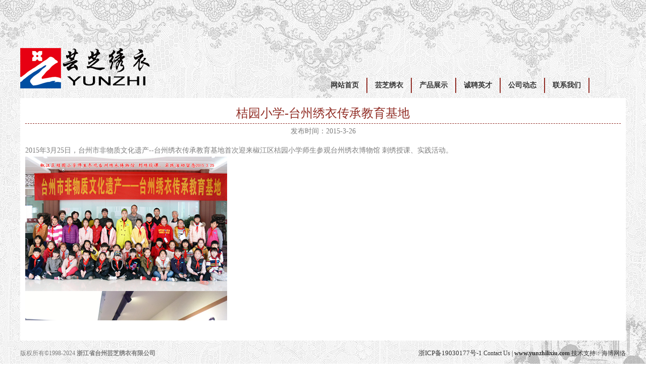

--- FILE ---
content_type: text/html
request_url: http://yunzhilixiu.com/news_show.asp?id=131
body_size: 2378
content:

<!DOCTYPE html PUBLIC "-//W3C//DTD XHTML 1.0 Transitional//EN" "http://www.w3.org/TR/xhtml1/DTD/xhtml1-transitional.dtd">
<html xmlns="http://www.w3.org/1999/xhtml">
<head>
<meta http-equiv="Content-Type" content="text/html; charset=gb2312" />
<title>公司动态 - 芸芝丽绣官网|浙江省台州芸芝绣衣有限公司|雕绣家居服|盘雕绣家居服|蕾丝家居服|真丝手绣绣衣</title>
<meta name="Keywords" content="绣衣,真丝手绣绣衣,盘缎条时装,夜衣,睡袍,吊裙,真丝绣衣,真丝睡袍,真丝吊裙,芸芝绣衣,雕绣，盘雕绣，蕾丝家居服，家居服，芸芝丽绣" />
<meta name="description" content="芸芝丽绣生产多品种、高档次、高雅时尚真丝全雕手绣绣衣、盘缎条时装及夜衣、睡袍、雕绣家居服，盘雕绣家居服，蕾丝家居服等中高档家居服。芸芝绣衣公司擅长生产工艺独特、技术含量高、以传统的民间手工刺绣、机绣、,雕绣、盘雕绣、订珠、钩针和现代时装款式相结合的中、高档真丝、棉、麻等绣衣家居服饰;包括镶花边吊裙、睡袍、睡衣套及胸罩、三角裤、时装及床上用品。公司凭着优良的品质、合理的价格、及时的交货及良好的服务在广大海内外客户心目中建立很好的信誉。" />
<link rel="shortcut icon" href="favicon.ico">
</head>
<link rel="stylesheet" type="text/css" href="css/style.css"/>
<body>
<div id="top">
	<div style="height:94px; width:100%;"></div>
	<div class="line1">
    <a href="index.asp"><img src="images/logo.png" /></a>
    <div class="nav">
    	<ul>
        	<li><a href="home.asp">网站首页</a></li>
            <li><a href="about.asp">芸芝绣衣</a>
            	<ul>
                	<li><a href="about.asp">关于我们</a></li>
                    <li><a href="about2.asp">大事记</a></li>
                    <li><a href="honor.asp">公司荣誉</a></li>                
                </ul>
            </li>
            <li><a href="product.asp">产品展示</a>
            	<ul>
                    
		<li><a href="product.asp?cateid=113">雕绣系列</a></li>
			
		<li><a href="product.asp?cateid=108">盘雕绣系列</a></li>
			
		<li><a href="product.asp?cateid=163">蕾丝系列</a></li>
			
		<li><a href="product.asp?cateid=164">家居服</a></li>
			
          
                </ul>
            </li>
            <li><a href="job.asp">诚聘英才</a></li>
            <li><a href="news.asp">公司动态</a></li>
            <li><a href="contact.asp">联系我们</a></li>
        </ul>
    </div>
    </div>
</div>

<div id="content">

	<div id="main">
    
    	<div class="news_show">
    		<div class="title">桔园小学-台州绣衣传承教育基地</div>
            <div class="time">发布时间：2015-3-26</div>
            <div class="content">2015年3月25日，台州市非物质文化遗产--台州绣衣传承教育基地首次迎来椒江区桔园小学师生参观台州绣衣博物馆 刺绣授课、实践活动。<br />
<img alt="" src="edit/attached/image/20170605/20170605104414111411.jpg" /><br />
<img alt="" src="edit/attached/image/20170605/201706051044009292.jpg" /><br />
<img alt="" src="edit/attached/image/20170605/20170605104436483648.jpg" /><br />
<img alt="" src="edit/attached/image/20170605/20170605104555295529.jpg" /><br />
<img alt="" src="edit/attached/image/20170605/20170605104554925492.jpg" /><br /></div>
            
            <a href="javascript:history.go(-1);" id="back">返 回</a>

		</div>
        
        
    </div>
    
</div>
<style type="text/css">
<!--
.STYLE2 {
	font-family: Verdana, Arial, Helvetica, sans-serif;
	font-size: 13px;
}
.STYLE3 {
	color: #333333;
	font-weight: bold;
}
.STYLE4 {font-family: "宋体"; font-size: 13px;}
.STYLE6 {font-family: "宋体"; font-size: 14; }
-->
</style>
<div id="foot">
	<div class="foot STYLE2">
        <div class="rt"><a href="http://beian.miit.gov.cn" target="_blank" class="STYLE4">浙ICP备19030177号-1</a> <a href="contact.asp">Contact Us</a> | <span class="STYLE3">www.yunzhilixiu.com</span> 技术支持：<a href="http://www.haibo.net" target="_blank">海博网络</a></div>
        <div class="lt"><span class="STYLE6">版权所有&copy;1998-2024 <strong>浙江省台州芸芝绣衣有限公司</strong></span> <a href="http://beian.miit.gov.cn" target="_blank" class="STYLE4"></a></div>
    </div>
</div>

</body>
</html>


--- FILE ---
content_type: text/css
request_url: http://yunzhilixiu.com/css/style.css
body_size: 1349
content:
@charset "gb2312";
/* CSS Document */

/*clean all*/
*{padding:0; margin:0; font-size:12px; color:#7c7c7c; font-family:"微软雅黑", "宋体";}
a{text-decoration:none;}
ul li{list-style:none;}
a:hover{transition-property:color;transition-duration:.2s}
img{border:none;}

/*top style*/
#top{width:100%; min-width:1200px; height:194px; background:url(../images/top.jpg) no-repeat center top;}
#top .line1{width:1200px; margin:0 auto;}
#top .line1 img{float:left;}

/*nav style*/
#top .line1 .nav{width:930px; float:right;}
#top .line1 .nav ul{margin-top:60px; padding-left:330px;}
#top .line1 .nav ul li{float:left; line-height:30px;}
#top .line1 .nav ul li a{font-size:14px; display:block; padding:0px 15px; border-right:2px solid #902b23; color:#333; font-weight:bold;}

#top .line1 .nav ul li ul{display:none; position:absolute; z-index:999; background:#f1f1f1; padding:0; margin:0; margin-left:-10px;}
#top .line1 .nav ul li ul li{float:none; width:110px; text-align:center;}
#top .line1 .nav ul li ul li a{border:none; font-weight:normal;}
#top .line1 .nav ul li:hover{background:#902b23;}
#top .line1 .nav ul li:hover a{color:#fff;}
 
#top .line1 .nav ul li:hover ul{display:block;}
#top .line1 .nav ul li:hover ul li a{color:#000;}
#top .line1 .nav ul li:hover ul li:hover{background:#902b23;}
#top .line1 .nav ul li:hover ul li a:hover{color:#fff;}

/*foot style*/
#foot{width:100%; min-width:1200px; height:326px; background:url(../images/foot.jpg) no-repeat center top;}
#foot .foot{width:1200px; margin:0 auto; padding-top:10px;}
#foot .foot .lt{float:left; line-height:30px; width:300px; color:#333;}
#foot .foot .rt{float:right; text-align:right; line-height:30px; width:500px; color:#333;}
#foot .foot .rt a{color:#333;}

/*content bg*/
#content{width:100%; height:480px;background:url(../images/content.jpg) no-repeat center top;}

/*main style*/
#main{width:1200px; height:480px; background:#fff; margin:0 auto; overflow:hidden;}
#main .img{width:274px; height:470px; overflow:hidden; float:left; border-right:2px solid #ccc; padding:5px;}

/*about.asp*/
#main .about{margin:20px; float:left; width:872px; height:440px; overflow-y:auto;}

/*news.asp*/
#main .news{margin:20px; float:left; width:872px; height:440px; overflow-y:auto; overflow-x:hidden}
#main .news .news_box{border-bottom:1px dashed #902b23; padding:10px; width:852px;}
#main .news .news_box:hover{background:#f1f1f1;}
#main .news .news_box .news_title,#main .news .news_box .news_content,#main .news .news_box .news_time{width:832px;}
#main .news .news_box .news_title a:hover{color:#f00; text-decoration:underline}
#main .news .news_box .news_title a{font-size:20px; line-height:35px; color:#902b23;}
#main .news .news_box .news_content{font-size:12px; color:#7c7c7c; line-height:25px;}
#main .news .news_box .news_time{text-align:right; font-size:12px; line-height:20px;}

#main .news_show{width:1180px; padding:10px; height:420px; overflow-y:auto; overflow-x:hidden}
#main .news_show .title{font-size:24px; line-height:40px; color:#902b23; border-bottom:1px dashed #902b23; text-align:center;}
#main .news_show .time{font-size:14px; line-height:30px; color:#7c7c7c; text-align:center;}
#main .news_show .content{margin-top:10px; line-height:25px; font-size:14px;}

/*contact.asp*/
#main .contact{margin:20px; float:left; width:872px; height:440px; overflow-y:auto; overflow-x:hidden}
#main .contact .cop{font-size:18px; line-height:35px; font-weight:bold; color:#902b23;}
#main .contact p{font-size:14px; line-height:30px;}
#main .contact strong{font-size:14px; line-height:30px; color:#902b23;}

#back{display:block; margin:0 auto; width:100px; line-height:35px; font-size:18px; text-align:center; margin-top:30px; border:1px solid #7c7c7c; border-radius:5px;}
#back:hover{border:1px solid #902b23; color:#902b23; background:#f1f1f1;}
.page{text-align:center; line-height:30px;}
